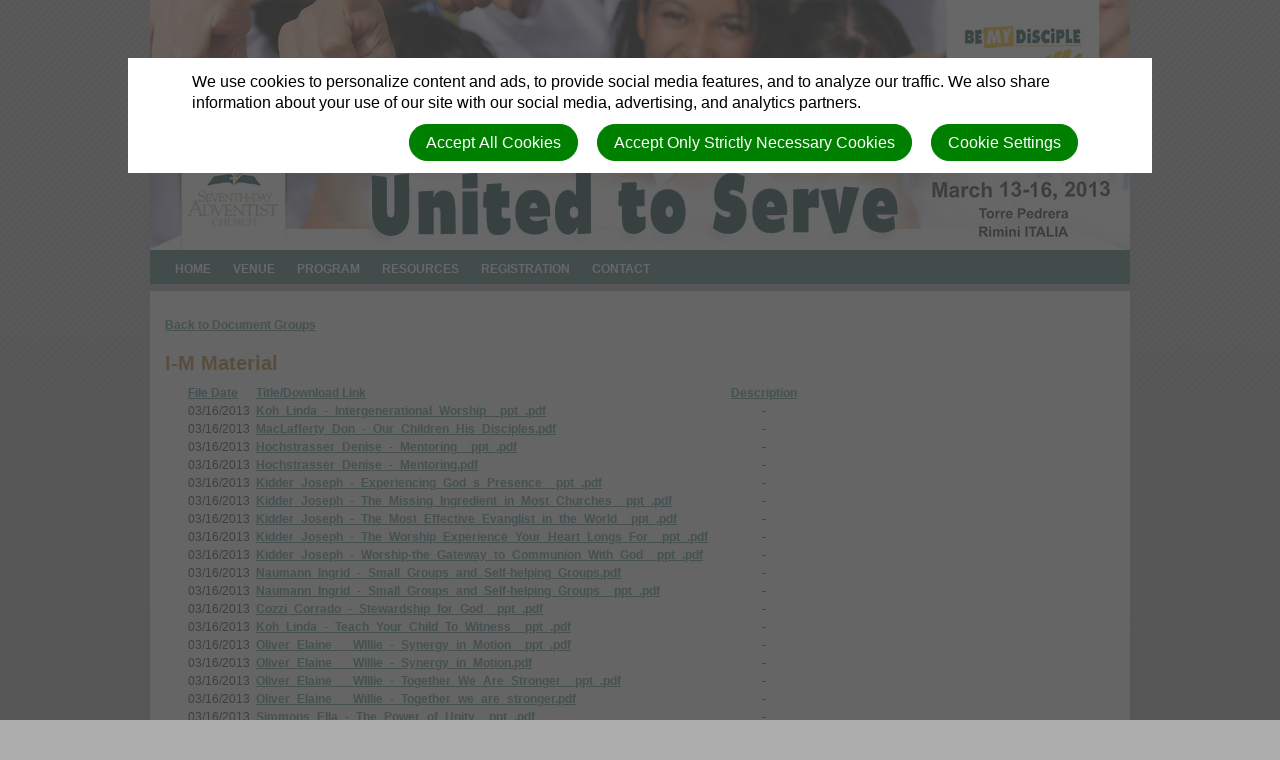

--- FILE ---
content_type: text/html; charset=utf-8
request_url: https://bemydisciple.adventist.eu/document_groups/4031?sort_by=file_date
body_size: 4482
content:
<!DOCTYPE html>
<html class=" " lang="en" dir="ltr">


<head>
<script>
//<![CDATA[
      window.cookieConsent = {
        config: {"first_party":{"_session_id":"necessary","cookie_consent":"necessary"},"unknown":"marketing"}
      };

//]]>
</script>
<script src="/assets/base_na3_js-c89e728507d137f0c94169bd2a52b6c1351199520423fd57b01051949d01dd16.js"></script>
<script src="/assets/jquery-migrate-1.2.1.min-e2329d92ec5e566769cc7a80f41331696f00d18b4fb36de297a3942167b2e842.js"></script>
<script src="/javascripts/cache/en/dynamic.js" type="text/javascript" charset="utf-8"></script>
<script src="/assets/window-422d7be9503f9fcf72140791e3ffb01103bdd8b704f1d7527d19c49babfa4de6.js"></script>
<script src="/assets/tinymce_media_loader-c77ab6c002a7ab62bbb1e0ebaacd7fe868c67a4c2308ceaf7664765a2f856627.js"></script>
<script src="/extension_assets/3-6-8-9-11-20-24-66-67-68-70.js"></script>

  <link rel="stylesheet" href="/assets/base_na3_stylesheets-ba5f22ec81f457fa7ff1828fec2981f7178ed66544cadafe7c357b6520f97ef6.css" />

<link rel="stylesheet" href="/extension_assets/3-6-8-9-11-20-24-66-67-68-69-70.css" />
<link rel="stylesheet" href="/assets/cookie_consent-394eb8763e1ae29757ad975cbd2ff2328a8720458c3ab5a5790e68b4c5deab6d.css" />
<link rel="stylesheet" href="/site_data/3670/themes/ams_eud_bemydisciple2013/assets/css/main.css" />
<link rel="stylesheet" href="/site_data/3670/themes/ams_eud_bemydisciple2013/assets/css/widget.css" />

<title>Be my Disciple - I-M Material</title>

<link rel="shortcut icon" href="/favicon.png" />

<meta charset="utf-8" />



<meta name="author" content="Be my Disciple">
<meta http-equiv="imagetoolbar" content="no">
<meta name="MSSmartTagsPreventParsing" content="true">
<meta name="csrf-param" content="authenticity_token" />
<meta name="csrf-token" content="1tQQeTVr2KhwITTYk0uakp8PrrZwHjZ7U8LyAm2Z9K5fg0TGrFdbyUvsY-hI5pDUukjPPLaPkjA1P6UJaN_AWA" />
<meta property="og:url" content="https://bemydisciple.adventist.eu/document_groups/4031?sort_by=file_date">
<meta property="og:type" content="website">
<meta property="og:title" content="Be my Disciple - I-M Material">


<!-- must not be blank -->
</head>

<body class=" "><div id="calendar-container" class="scal tinyscal" style="display:none; z-index:1002"></div>

<div id="container">

  <div id="header">
    <div class="col_full">
      <div id="title">
        <h1>Be my Disciple</h1>
        <p></p>
      </div>
      <div id="search_site">
        <div id="search"><form action="/search" method="get"><fieldset><input name="search" type="search" tabindex="1" class="textfield" /><input type="submit" value="Search" vlass="submitbutton" /></fieldset></form></div>
      </div>
    </div>
    <div class="col_full">
      <div id="navigation">
        <div class="menu_primary"><ul><li class=""><a href="/"><span class="not-tc">Home</span></a></li><li class=""><a href="/i-m-venue"><span class="not-tc">Venue</span></a></li><li class="expandable"><a href="/i-m-program"><span class="not-tc">Program</span></a></li><li class="expandable"><a href="/i-m-resources"><span class="not-tc">Resources</span></a></li><li class="expandable"><a href="/i-m-registration"><span class="not-tc">Registration</span></a></li><li class="expandable"><a href="/i-m-contact"><span class="not-tc">Contact</span></a></li></ul></div>
      </div>
    </div>
  </div>

  <div id="bodyarea">
    <div class="col_full">
      <div class="col_large">
        <div class="spacing">       
          <div id="notice_message" style="display:none"></div><div id="error_message" style="display:none"></div>
            <div id="document_group" class="layout">
    <div class="largecontent">
      <p><a class="back_to" href="/document_groups">Back to Document Groups</a></p>

      <h2>I-M Material</h2>
      
      
      <div class="clear"><!-- hi --></div>

        <table style="width:90%;margin-left:20px">
  <tr>
    <th><a href="/document_groups/4031?sort_by=reverse_file_date">File Date</a></th>
    <th><a href="/document_groups/4031?sort_by=title">Title/Download Link</a></th>
    <th style='text-align: center'><a href="/document_groups/4031?sort_by=description">Description</a></th>
  </tr>

    <tr>
      <td>03/16/2013</td>
      <td><a target="_blank" href="/uploaded_assets/164802-Koh_Linda_-_Intergenerational_Worship__ppt_.pdf?thumbnail=original&amp;1452119371">Koh_Linda_-_Intergenerational_Worship__ppt_.pdf</a></td>
      <td style="text-align: center">-</td>
    </tr>
    <tr>
      <td>03/16/2013</td>
      <td><a target="_blank" href="/uploaded_assets/164875-MacLafferty_Don_-_Our_Children_His_Disciples.pdf?thumbnail=original&amp;1452119371">MacLafferty_Don_-_Our_Children_His_Disciples.pdf</a></td>
      <td style="text-align: center">-</td>
    </tr>
    <tr>
      <td>03/16/2013</td>
      <td><a target="_blank" href="/uploaded_assets/164868-Hochstrasser_Denise_-_Mentoring__ppt_.pdf?thumbnail=original&amp;1452119371">Hochstrasser_Denise_-_Mentoring__ppt_.pdf</a></td>
      <td style="text-align: center">-</td>
    </tr>
    <tr>
      <td>03/16/2013</td>
      <td><a target="_blank" href="/uploaded_assets/164869-Hochstrasser_Denise_-_Mentoring.pdf?thumbnail=original&amp;1452119371">Hochstrasser_Denise_-_Mentoring.pdf</a></td>
      <td style="text-align: center">-</td>
    </tr>
    <tr>
      <td>03/16/2013</td>
      <td><a target="_blank" href="/uploaded_assets/164870-Kidder_Joseph_-_Experiencing_God_s_Presence__ppt_.pdf?thumbnail=original&amp;1452119371">Kidder_Joseph_-_Experiencing_God_s_Presence__ppt_.pdf</a></td>
      <td style="text-align: center">-</td>
    </tr>
    <tr>
      <td>03/16/2013</td>
      <td><a target="_blank" href="/uploaded_assets/164871-Kidder_Joseph_-_The_Missing_Ingredient_in_Most_Churches__ppt_.pdf?thumbnail=original&amp;1452119371">Kidder_Joseph_-_The_Missing_Ingredient_in_Most_Churches__ppt_.pdf</a></td>
      <td style="text-align: center">-</td>
    </tr>
    <tr>
      <td>03/16/2013</td>
      <td><a target="_blank" href="/uploaded_assets/164872-Kidder_Joseph_-_The_Most_Effective_Evanglist_in_the_World__ppt_.pdf?thumbnail=original&amp;1452119371">Kidder_Joseph_-_The_Most_Effective_Evanglist_in_the_World__ppt_.pdf</a></td>
      <td style="text-align: center">-</td>
    </tr>
    <tr>
      <td>03/16/2013</td>
      <td><a target="_blank" href="/uploaded_assets/164873-Kidder_Joseph_-_The_Worship_Experience_Your_Heart_Longs_For__ppt_.pdf?thumbnail=original&amp;1452119371">Kidder_Joseph_-_The_Worship_Experience_Your_Heart_Longs_For__ppt_.pdf</a></td>
      <td style="text-align: center">-</td>
    </tr>
    <tr>
      <td>03/16/2013</td>
      <td><a target="_blank" href="/uploaded_assets/164874-Kidder_Joseph_-_Worship-the_Gateway_to_Communion_With_God__ppt_.pdf?thumbnail=original&amp;1452119371">Kidder_Joseph_-_Worship-the_Gateway_to_Communion_With_God__ppt_.pdf</a></td>
      <td style="text-align: center">-</td>
    </tr>
    <tr>
      <td>03/16/2013</td>
      <td><a target="_blank" href="/uploaded_assets/164851-Naumann_Ingrid_-_Small_Groups_and_Self-helping_Groups.pdf?thumbnail=original&amp;1452119371">Naumann_Ingrid_-_Small_Groups_and_Self-helping_Groups.pdf</a></td>
      <td style="text-align: center">-</td>
    </tr>
    <tr>
      <td>03/16/2013</td>
      <td><a target="_blank" href="/uploaded_assets/164852-Naumann_Ingrid_-_Small_Groups_and_Self-helping_Groups__ppt_.pdf?thumbnail=original&amp;1452119371">Naumann_Ingrid_-_Small_Groups_and_Self-helping_Groups__ppt_.pdf</a></td>
      <td style="text-align: center">-</td>
    </tr>
    <tr>
      <td>03/16/2013</td>
      <td><a target="_blank" href="/uploaded_assets/164795-Cozzi_Corrado_-_Stewardship_for_God__ppt_.pdf?thumbnail=original&amp;1452119371">Cozzi_Corrado_-_Stewardship_for_God__ppt_.pdf</a></td>
      <td style="text-align: center">-</td>
    </tr>
    <tr>
      <td>03/16/2013</td>
      <td><a target="_blank" href="/uploaded_assets/164796-Koh_Linda_-_Teach_Your_Child_To_Witness__ppt_.pdf?thumbnail=original&amp;1452119371">Koh_Linda_-_Teach_Your_Child_To_Witness__ppt_.pdf</a></td>
      <td style="text-align: center">-</td>
    </tr>
    <tr>
      <td>03/16/2013</td>
      <td><a target="_blank" href="/uploaded_assets/164797-Oliver_Elaine___WIllie_-_Synergy_in_Motion__ppt_.pdf?thumbnail=original&amp;1452119371">Oliver_Elaine___WIllie_-_Synergy_in_Motion__ppt_.pdf</a></td>
      <td style="text-align: center">-</td>
    </tr>
    <tr>
      <td>03/16/2013</td>
      <td><a target="_blank" href="/uploaded_assets/164798-Oliver_Elaine___Willie_-_Synergy_in_Motion.pdf?thumbnail=original&amp;1452119371">Oliver_Elaine___Willie_-_Synergy_in_Motion.pdf</a></td>
      <td style="text-align: center">-</td>
    </tr>
    <tr>
      <td>03/16/2013</td>
      <td><a target="_blank" href="/uploaded_assets/164799-Oliver_Elaine___WIllie_-_Together_We_Are_Stronger__ppt_.pdf?thumbnail=original&amp;1452119371">Oliver_Elaine___WIllie_-_Together_We_Are_Stronger__ppt_.pdf</a></td>
      <td style="text-align: center">-</td>
    </tr>
    <tr>
      <td>03/16/2013</td>
      <td><a target="_blank" href="/uploaded_assets/164800-Oliver_Elaine___Willie_-_Together_we_are_stronger.pdf?thumbnail=original&amp;1452119371">Oliver_Elaine___Willie_-_Together_we_are_stronger.pdf</a></td>
      <td style="text-align: center">-</td>
    </tr>
    <tr>
      <td>03/16/2013</td>
      <td><a target="_blank" href="/uploaded_assets/164801-Simmons_Ella_-_The_Power_of_Unity__ppt_.pdf?thumbnail=original&amp;1452119371">Simmons_Ella_-_The_Power_of_Unity__ppt_.pdf</a></td>
      <td style="text-align: center">-</td>
    </tr>
    <tr>
      <td>03/16/2013</td>
      <td><a target="_blank" href="/uploaded_assets/164803-Zwahlen_Arnold_-_Center_of_Influence_in_Europe.pdf?thumbnail=original&amp;1452119371">Zwahlen_Arnold_-_Center_of_Influence_in_Europe.pdf</a></td>
      <td style="text-align: center">-</td>
    </tr>
    <tr>
      <td>03/17/2013</td>
      <td><a target="_blank" href="/uploaded_assets/164888-Benini_Paolo_-_SSAU__ppt_.pdf?thumbnail=original&amp;1452119371">Benini_Paolo_-_SSAU__ppt_.pdf</a></td>
      <td style="text-align: center">-</td>
    </tr>
    <tr>
      <td>03/17/2013</td>
      <td><a target="_blank" href="/uploaded_assets/164883-Benini_Paolo_-_Average_Growth_in_19_churches__ppt_.pdf?thumbnail=original&amp;1452119371">Benini_Paolo_-_Average_Growth_in_19_churches__ppt_.pdf</a></td>
      <td style="text-align: center">-</td>
    </tr>
    <tr>
      <td>03/17/2013</td>
      <td><a target="_blank" href="/uploaded_assets/164877-Szabo_Laszlo_-_Multiplying_churches__ppt_.pdf?thumbnail=original&amp;1452119371">Szabo_Laszlo_-_Multiplying_churches__ppt_.pdf</a></td>
      <td style="text-align: center">-</td>
    </tr>
    <tr>
      <td>03/17/2013</td>
      <td><a target="_blank" href="/uploaded_assets/164876-Szabo_Laszlo_-_Misson_in_Europe__ppt_.pdf?thumbnail=original&amp;1452119371">Szabo_Laszlo_-_Misson_in_Europe__ppt_.pdf</a></td>
      <td style="text-align: center">-</td>
    </tr>
    <tr>
      <td>04/02/2013</td>
      <td><a target="_blank" href="/uploaded_assets/166478-Morris_Derek_-_Radical_Leadership.pdf?thumbnail=original&amp;1452119372">Morris_Derek_-_Radical_Leadership.pdf</a></td>
      <td style="text-align: center">-</td>
    </tr>
    <tr>
      <td>04/02/2013</td>
      <td><a target="_blank" href="/uploaded_assets/166477-Morris_Derek_-_Powerful_Biblical_Preaching.pdf?thumbnail=original&amp;1452119372">Morris_Derek_-_Powerful_Biblical_Preaching.pdf</a></td>
      <td style="text-align: center">-</td>
    </tr>
</table>
<div style="margin-top: 10px"><a href="/document_groups/4031?sort_by=position">Reset to default order</a></div>

    </div>

  </div>


        </div>
      </div>    
      <div class="col_small">
        <div class="spacing">
          &nbsp;
        </div>
      </div>
    </div>
  </div>

  <div id="footer">
    <div class="col_full">
      <div id="login" class="creds"><a rel="nofollow" href="https://bemydisciple.adventist.eu/sessions/new?return_to=https%3A%2F%2Fbemydisciple.adventist.eu%2Fdocument_groups%2F4031%3Fsort_by%3Dfile_date">Log in</a> | <a rel="nofollow" href="https://bemydisciple.adventist.eu/users/new">Register</a></div>
      <div class="creds">(c) 2026 Be my Disciple.</div>
    </div>
  </div>

</div>






<div id="cookie-background">
  <div id="cookie-notice-wrapper" class="cookie-wrapper " role="dialog" aria-label="Cookie Notice">
    <div id="cookie-notice-popup" class="cookie-popup cookie-scroll">
      <img class="cookie-spinner" src="/images/ajax-loader.gif" width="16" height="16" />
      <span class="cookie-text">We use cookies to personalize content and ads, to provide social media features, and to analyze our traffic. We also share information about your use of our site with our social media, advertising, and analytics partners.</span>
      <div class="cookie-actions">
        <button class="cookie-settings-button cookie-attention-button cookie-button">Cookie Settings</button>
        <button class="cookie-reject-button cookie-attention-button cookie-button">Accept Only Strictly Necessary Cookies</button>
        <button class="cookie-accept-button cookie-attention-button cookie-button">Accept All Cookies</button>
      </div>
    </div>
  </div>
  <div id="cookie-settings-wrapper" class="cookie-wrapper" role="dialog" aria-label="Cookie Settings">
    <div id="cookie-settings-popup" class="cookie-popup cookie-scroll">
      <img class="cookie-spinner" src="/images/ajax-loader.gif" width="16" height="16" />
      <form action="javascript:void(0)" name="cookie-settings">
        <div class="cookie-heading">Privacy Preference Center</div>
        <span class="cookie-text">When you visit any web site, it may store or retrieve information on your browser, mostly in the form of cookies. This information might be about you, your preferences or your device and is mostly used to make the site work as you expect it to. The information does not usually directly identify you, but it can give you a more personalized web experience. Because we respect your right to privacy, you can choose not to allow some types of cookies. Click on the different category headings to find out more and change our default settings. However, blocking some types of cookies may impact your experience of the site and the services we are able to offer.</span>
        <div class="cookie-actions">
          <a href="#manage-cookie-choices" class="cookie-attention-button cookie-button">Scroll Down to Manage Choices</a>
          <button class="cookie-reject-button cookie-attention-button cookie-button">Allow Only Strictly Necessary Cookies</button>
          <button class="cookie-accept-button cookie-attention-button cookie-button">Allow All Cookies</button>
        </div>
        <a id="manage-cookie-choices"></a><div class="cookie-subheading">Strictly necessary cookies</div>
        <span class="cookie-text">These cookies are necessary for the website to function and cannot be switched off in our systems. They are usually only set in response to actions made by you which amount to a request for services, such as setting your privacy preferences, logging in or filling in forms. You can set your browser to block or alert you about these cookies, but some parts of the site will not then work. These cookies do not store any personally identifiable information.</span>
        <div class="cookie-actions">
          <label class="cookie-switch">
            <input type="checkbox" name="necessary" checked="checked" disabled="disabled"/>
            <span class="cookie-slider"></span>
          </label>
          <span class="cookie-note">Always Enabled</span>
        </div>
        <div class="cookie-subheading">Preferences cookies</div>
        <span class="cookie-text">Also known as “functionality cookies,” these cookies allow a website to remember choices you have made in the past, like what language you prefer, what region you would like weather reports for, or what your user name and password are so you can automatically log in.</span>
        <div class="cookie-actions">
          <label class="cookie-switch">
            <input type="checkbox" name="functional"/>
            <span class="cookie-slider"></span>
          </label>
        </div>
        <div class="cookie-subheading">Statistics cookies</div>
        <span class="cookie-text">Also known as “performance cookies,” these cookies allow us to count visits and traffic sources so we can measure and improve the performance of our site. They help us to know which pages are the most and least popular and see how visitors move around the site. All information these cookies collect is aggregated and therefore anonymous. If you do not allow these cookies we will not know when you have visited our site, and will not be able to monitor its performance.</span>
        <div class="cookie-actions">
          <label class="cookie-switch">
            <input type="checkbox" name="performance"/>
            <span class="cookie-slider"></span>
          </label>
        </div>
        <div class="cookie-subheading">Marketing cookies</div>
        <span class="cookie-text">These cookies may be set through our site by our advertising partners. They may be used by those companies to build a profile of your interests and show you relevant adverts on other sites. They do not store directly personal information, but are based on uniquely identifying your browser and internet device. If you do not allow these cookies, you will experience less targeted advertising.</span>
        <div class="cookie-actions">
          <label class="cookie-switch">
            <input type="checkbox" name="marketing"/>
            <span class="cookie-slider"></span>
          </label>
        </div>
        <div class="cookie-actions">
          <button class="cookie-confirm-button cookie-attention-button cookie-button">Confirm My Cookie Choices</button>
        </div>
      </form>
    </div>
  </div>
</div>
<div id="cookie-button-wrapper" class="cookie-wrapper" role="dialog" aria-label="Manage Cookie Settings">
  <button class="cookie-settings-button cookie-attention-button cookie-button">Cookie Settings</button>
</div>




</body>

</html>


--- FILE ---
content_type: text/css
request_url: https://bemydisciple.adventist.eu/site_data/3670/themes/ams_eud_bemydisciple2013/assets/css/main.css
body_size: 10968
content:
/* color 01 = #578f8B = blue (links) */
/* color 02 = #3F7673 = blue (nav background, link hover) */
/* color 03 = #BFCFCE = light blue (bodyarea bottom line) */
/* color 04 = #255150 = dark blue (nav hover background) */
/* color 05 = #ADADAD = grey (bodyarea top line, body background) */
/* color 06 = #578F8B = blue (subnav background) () */

/* Links */
a {
	color: #578f8B; /* color 01 */
	text-decoration: underline; 
	font-weight: bold;
}
a:hover {
	color: #3F7673; /* color 02 */
}

/* Body & wrapper [#container] */
html, body {
	height: 100%; 
	margin: 0;
	padding: 0;
}
body {
	font: 0.75em/1.6em 'lucida grande', sans-serif;
	background: #ADADAD url(../images/background.png) center 0 repeat-x; /* color 05 */
	color: #333;
}
td, th, textarea, input {
	font: 1em 'lucida grande', sans-serif;
}
#container {
	position: relative; 
	min-height: 100%;
	height: auto !important;
	height: 100%;
	text-align: center;
}
#bodyarea ul, #bodyarea ol {
	margin: 1px 25px 10px;
}
#bodyarea .col_small ul, .store_sidebar ul,
#bodyarea .col_small ol, .store_sidebar ol {
	margin: 0;
}
#bodyarea ul {
	list-style-image: url(../images/bullet.gif);
}

/* Columns */
.col_small, .col_medium, .col_large, .col_full, .store_sidebar {
	position: relative;
}
.col_small, .store_sidebar {
	float: left; 
	width: 244px; 
	padding: 7px; 
	font-size: 0.9em;
}
.col_medium {
	float: left;
	width: 434px !important;
	width: 434px;
	padding: 25px 5px 15px 5px;
	margin: 0 10px;
	overflow: hidden;
}
.col_large, .store_main_content {
	float: left;
	width: 685px;
	padding: 25px 15px 15px 15px;
}

/* Header [#container > #header] */
#header {
	margin: 0 auto;
	text-align: left;
	position: relative;
	overflow: hidden;
	background: url(../images/header.jpg) no-repeat 0px 0px;
}
#header h1 {
	margin: 0; 
	padding: 0; 
	position: absolute; 
	left: 530px;
	top: 30px;
	font: bold 2.3em 'segoe ui', 'lucida grande', sans-serif;
	z-index: 1;
	color: #FFFFFF;
	display: none;
}
#header p {
	display: none;
}
#header, #navigation, #bodyarea, #footer {
	width: 980px;
}

/* Navigation [#container > #header > #navigation] */
#navigation {
	background: #3F7673 center top no-repeat; /* color 02 */
	padding: 4px 0 0 0;
	margin-top: 250px;
	position: relative;
}
.menu_primary {
	top: 2px;
	left: 0;
	z-index: 2;
	padding: 0 15px;
}
#navigation ul {
	margin: 0;
	overflow: hidden;
}
#navigation li {
	float: left;
	display: block;
}
#navigation a,
#navigation a:visited {
	float: left; 
	font-family: 'lucida grande', sans-serif;
	text-transform: uppercase;
	font-weight: bold;
	margin: 0 2px 0 0;
	padding: 0 10px;
	line-height: 30px;
	color: #FFFFFF;
	text-decoration: none;
}
#navigation li:hover a,
#navigation li.active a,
#navigation a:hover {
	background-color: #255150; /* color 04 */
	color: #FFFFFF; /* OGU: yellow? */
}

/* Secondary nav */
#navigation .menu_secondary {
	background: #578F8B; /* color 06 */
	width: auto;
	padding: 4px 0 0 15px;
	z-index: 1;
	border-top: 1px dashed #FFFFFF;
}
#navigation .menu_secondary a {
	line-height: 25px;
	background: #578F8B; /* color 06 */
	border: 0;
	color: #FFFFFF;
	padding: 3px 9px;
}
#navigation .menu_secondary a:hover {
	background: #255150; /* color 04 */
	color: #FFFFFF;
	padding-bottom: 0;
	padding: 3px 9px;
}
#navigation .menu_secondary .active a {
	line-height: 25px;
	border: 0;
	color: #FFFFFF;
	padding: 3px 9px;
}
#navigation .menu_secondary .active a:hover {
	background: #255150; /* color 04 */
	color: #FFFFFF;
	padding-bottom: 0;
	padding: 3px 9px;
}

/* Search [#container > #header > form] */
#search_site {
	display: none;
}
/*
#header form {
	position: absolute;
	top: 8px;
	right: 0px;
	text-align: right;
} 
#header .textfield {
	width: 130px;
	padding: 3px;
	background: transparent;
	border: 1px solid #557631;  color 01
	color: #557631; color 01
}
#header .submitbutton {
	border: 0; 
	background: #557631; color 01
	margin: 0 0 0 5px;
	padding: 3px 7px;
	cursor: pointer;
	color: #F4F4F4;
}
*/

/* Body [#container > #bodyarea] */
#bodyarea {
	margin: 0 auto;
	text-align: left;
	background: #F4F4F4;
	padding: 0;
	overflow: hidden;
	position: relative;
	border-top: solid 7px #ADADAD; /* color 05 */
	border-bottom: solid 8px #999999;
}
  
/* Footer [#container > #footer] */
#footer {
	text-align: center;
	width: 100%;
	padding: 10px 0;
	color: #585858;
}
#footer p {
	margin: 0 auto 1em auto;
	text-align: center;
	background: transparent;
	padding: 0;
	font-size: 0.8em;
	padding: 10px 10px 28px 10px;
	width: 748px;
}
#footer a, #footer a:visited {
	color: #585858;
}
#footer a:hover  {
	color: #333;
}

/* Content */
/* Page-specific search box */
#searchcontent {
	padding: 0px 14px 8px;
	top: 20px;
	right: 20px;
	width: auto;
	text-align: right;
}
.col_small #searchcontent, .store_sidebar #searchcontent {
	top: -10px;
	right: -20px;
}
#searchcontent .textfield { 
	width: 140px;
	border: solid 1px #3F7673; /* color 02 */
	padding: 2px;
	background: transparent;
}
#searchcontent .submitbutton {
	font-size: 0.9em;
	font-weight: bold;
	padding: 2px 4px;
	background: #3F7673; /* color 02 */
	border: none;
}

/* Etc */
.content_item a.edit, .meta a.edit {
	padding: 3px 2px 3px 20px;
	background-image: url(../images/icon-edit.gif) no-repeat 0 0;
	border: 0;
}

/* Functions */
.functions {
	padding: 1.5em 0 1.5em 0;^
	margin: 0;
}
.functions p {
	background: #3F7673; /* color 02 */
	margin: 0 -20px;
	padding: 6px 0 6px 14px;
}
.functions a, .functions a:visited {
	color: #333;
	border: 0;
	padding: 6px 8px 6px 26px;
	background: url(../images/icon-add.gif) no-repeat 6px 6px;
}

/* News */
.newsitemsmall {
	float: right;
	margin: 0 0 1em 1em;
}

/* Image */
.content_item {
	border-bottom: solid 1px #ccc;
	padding-bottom: 10px;
}
.meta {
	margin-top: 0;
	padding: 0;
	color: #777;
	font-weight: bold;
}
.content_item h3 {
	margin-bottom: 0;
	padding: 0;
}

/* Item */
.imagecaption {
	float: right;
	margin: 0 0 1em 1em;
	padding: 2px;
	border: solid 1px #aaa;
	background: #eee;
	width: 240px;
}
.imagecaption img {
	display: block;
	vertical-align: middle;
}
.imagecaption p {
	margin: 0;
	padding: 0;
	font-size: 0.9em;
	display: block;
	text-align: left;
	width: auto;
}

/* Pagination */
#paginate {
	clear: both;
	margin: 1.5em -20px 1.5em -20px;
	padding: 6px 0;
	overflow: hidden;
}
#paginate .next {
	float: right;
}
#paginate .previous {
	float: left;
}
#paginate a {
	padding: 8px 20px;
}

/* Calendar */
#event_calendar td, #event_calendar th {
	width: 14%;
	vertical-align: top;
	position: relative;
}
#event_calendar th {
	text-align: center;
	padding: 4px 3px;
	font-weight: bold;
	background: #ddd;
}
#event_calendar td {
	height: 10em;
	padding: 3px;
	background: #eee;
	border-top: solid 2px #ccc;
	font-size: 0.85em;
	overflow: auto;
}
#event_calendar td a, #event_calendar td a:visited {
	padding: 2px;
	display: block;
	border: solid 1px #3F7673; /* color 02 */
	-moz-border-radius: 4px;
	margin: 2px 0;
}
#event_calendar ul {
	margin: 0;
	list-style: none;
}
#event_calendar p {
	margin: 0;
	padding: 0;
	font-weight: bold;
	display: inline;
}

/* Calendar subscribe */
.subscribe {
	text-align: center;
}
.subscribe a, .subscribe a:visited, .subscribe a:hover {
	background: transparent;
	border: 0;
}

/* Sort [calendar page, and collections page] */
.sort {
	margin: 0 -20px 0 -20px;
	font-size: 0.8em;
}
.sort ul {
	margin: 0;
	padding: 0;
}
.sort a {
	background: url(../images/icon-view.gif) no-repeat 4px 3px;
	padding: 2px 4px 2px 24px !important;
	margin: 0 2px;
}
.sort li {
	display: inline;
}
.sort ul {
	overflow: hidden;
}
.sort select {
	font-size: 0.9em;
	border: solid 4px #3F7673; /* color 02 */
	background: #3F7673; /* color 02 */
	-moz-border-radius: 2px;
	margin: 0 2px;
}
.sort ul li.current span {
	background: transparent;
}

/* Gallery */
.thumb {
	float: left;
}
.thumbnails {
	overflow: hidden;
}
.thumbnails a {
	padding: 0;
	margin: 0;
	border: 0;
}
.thumbnails img {
	border: solid 2px #ccc;
	margin-right: 5px;
}
.thumbnails a:hover img {
	border-color: #3F7673; /* color 02 */
}

/* Albums */
.content_item .thumb {
	display: inline;
	float: none;
}
.content_item a {
	padding: 0;
	border: 0;
}

/* sIFR */
/* These are standard sIFR styles... do not modify */
.sIFR-flash {
	visibility: visible !important;
	margin: 0;
}
.sIFR-replaced {
	visibility: visible !important;
}
span.sIFR-alternate {
	position: absolute;
	left: 0;
	top: 0;
	width: 0;
	height: 0;
	display: block;
	overflow: hidden;
}

/* Hide Adblock Object tab: the text should show up just fine, not poorly with a tab laid over it. */
.sIFR-flash + div[adblocktab=true] {
	display: none !important;
}

/* "decoy" styles used to hide the browser text before it is replaced */
.sIFR-hasFlash h1 {
	visibility: hidden;
}

/*=BODYAREA
=== === === === === === === === === === */
#bodyarea #buysteps {
	margin: 0 0 10px 0;
	color: #F4F4F4;
	font-size: 85%;
	background-color: #3F7673; /* color 02 */
}
#bodyarea #buysteps ul {
	padding: 4px 10px 4px 10px;
	margin: 0;
	list-style: none;
}
#bodyarea #buysteps ul li {
	padding: 0 10px 0 0;
	display: inline;
}
#bodyarea #buysteps ul li.current {
	font-weight: bold;
}

/*=STORE
=== === === === === === === === === === */
#bodyarea ul.products_list {
	list-style: none;
	padding: 0;
	margin: 0;
}
#bodyarea ul.products_list li {
	padding: 10px 0 0 0;
	margin: 0;
	float: left;
	width: 100%;
	border-top: 1px solid #ccc;
}
#bodyarea ul.products_list li .product_img {
	float: left;
	width: 120px;
}
#bodyarea ul.products_list li .product_img a {
	padding: 0;
}
#bodyarea ul.products_list li .product_img img {
	display: block;
	margin: 0 0 10px 0;
}
#bodyarea ul.products_list li .product_desc {
	float: left;
	width: 400px;
}
#bodyarea ul.products_list li p {
	padding: 0 0 10px 0;
	margin: 0;
}
#bodyarea #cart p {
	text-align: right;
	font-size: 85%;
	margin: 0;
	padding: 10px 20px 0 20px;
}
#bodyarea table.products_list, #bodyarea .summary table {
	margin: 0 0 40px 0;
	border-collapse: collapse;
	width: 540px;
}
#bodyarea table.products_list th, #bodyarea .summary table th {
	padding: 3px;
}
#bodyarea table.products_list td, #bodyarea .summary table td {
	padding: 3px;
	border-top: 1px solid #ccc;
}
#event_calendar {
	width: 432px;
	margin-left: 25px;
}
h4.AbstractTitle {
	padding: 10px 0 0 0;
}
#color_key ul li {
	clear: both;
}
ul.subscribe_nav {
	margin: 0 !important;
}
.upcoming_events {
	padding-bottom: 10px;
}

/* Podcasts */
ul.podcasts_list li {
	border-bottom: 1px solid #ccc;
}
ul.podcasts_list li:last-child {
	border-bottom: none;
}

--- FILE ---
content_type: text/css
request_url: https://bemydisciple.adventist.eu/site_data/3670/themes/ams_eud_bemydisciple2013/assets/css/widget.css
body_size: 1393
content:
/*
 * Widget
 */
#bodyarea .col_small .widgetdiv1, #bodyarea .store_sidebar .widgetdiv1 {
	background-color: transparent;
	margin-bottom: 0;
	padding: 0 0 20px 0; font-size: 0.9em;
	position: relative;
}
#bodyarea .col_small .widgetdiv2, #bodyarea .store_sidebar .widgetdiv2 {
	background-color: #E8DABD;
	border-left: 1px solid #D19945;
	border-bottom: 1px dashed #AD792C;
	position: relative;
}
#bodyarea .col_small .widgetdiv3, #bodyarea .store_sidebar .widgetdiv3 {
	padding: 7px;
	position: relative;
}
#bodyarea .col_small p, #bodyarea .store_sidebar p  {
	margin-bottom: 0;
}
#bodyarea .col_small ul, #bodyarea .store_sidebar ul {
	list-style-image: none;
	list-style: none;
}

/*
 * Widget container
 */
#bodyarea .WidgetContainer {
	padding-top: 15px;
}

/*
 * Text inside
 */
.col_large h2, .widget h3 {
	margin: 0;
	padding: 0 0 10px 0 !important;
	color: #B57F2D; /* color 02 */
	font-size: 1.7em;
	font-family: 'lucida grande', sans-serif;
	font-weight: bold;
}
.col_small h3, .store_sidebar h3 {
	font-size: 1.1em;
	color: #B57F2D; /* color 02 */
	line-height: 0.7em;
}
.widget ul {
	list-style-type: none;
	margin: 0;
	padding: 0;
}
.widget .textfield, .widget textarea {
	width: 97%;
	margin-bottom: 3px;
	padding: 2px;
	border: solid 1px #ccc;
}
.widget textarea {
	height: 10em;
}
.widget label {
	font-weight: bold;
	font-size: 0.9em;
	color: #B57F2D; /* color 02 */
}
.widget .more {
	text-align: right;
	font-size: 0.9em;
}